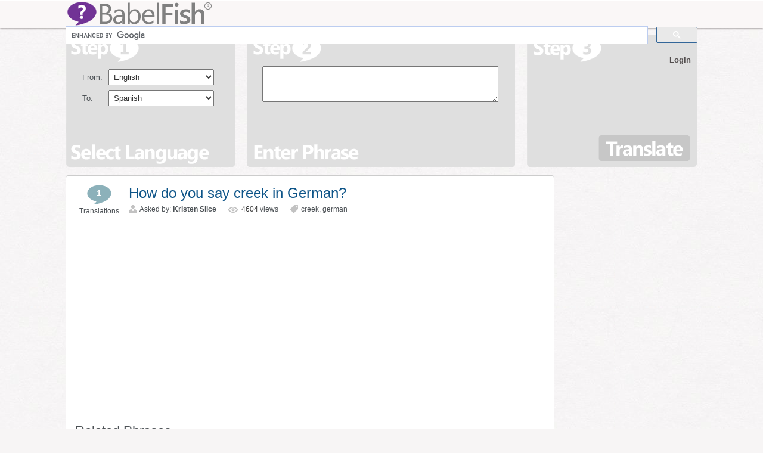

--- FILE ---
content_type: text/html; charset=UTF-8
request_url: https://www.babelfish.com/how-do-you-say-creek-in-german/
body_size: 14864
content:
<!DOCTYPE html>
<html>
	<head>
		<title>
												BabelFish &#8211; Free Online Translator  &raquo; How do you say creek in German?														</title>
		 
        <meta name="viewport" content="width=device-width, initial-scale=1">
		 
		<meta http-equiv="Content-Type" content="text/html; charset=UTF-8" />
		<meta name="google-site-verification" content="TrdKOGrNoibnKek7lHesN2BJIzQ0NyrssvPMUOOPJVA" />
		
					<link rel="shortcut icon" type="image/png" href="/favicon.ico" />
				<link rel="pingback" href="https://www.babelfish.com/xmlrpc.php" />

		<!-- For Menu -->
		<link rel="stylesheet" type="text/css" href="https://www.babelfish.com/wp-content/themes/translations_v2_3/style.css" media="screen" />
		
		
                 
		<meta name='robots' content='max-image-preview:large' />
<link rel="alternate" type="application/rss+xml" title="BabelFish - Free Online Translator &raquo; How do you say creek in German? Comments Feed" href="https://www.babelfish.com/how-do-you-say-creek-in-german/feed/" />
<link rel="alternate" title="oEmbed (JSON)" type="application/json+oembed" href="https://www.babelfish.com/wp-json/oembed/1.0/embed?url=https%3A%2F%2Fwww.babelfish.com%2Fhow-do-you-say-creek-in-german%2F" />
<link rel="alternate" title="oEmbed (XML)" type="text/xml+oembed" href="https://www.babelfish.com/wp-json/oembed/1.0/embed?url=https%3A%2F%2Fwww.babelfish.com%2Fhow-do-you-say-creek-in-german%2F&#038;format=xml" />
<style id='wp-img-auto-sizes-contain-inline-css' type='text/css'>
img:is([sizes=auto i],[sizes^="auto," i]){contain-intrinsic-size:3000px 1500px}
/*# sourceURL=wp-img-auto-sizes-contain-inline-css */
</style>
<style id='wp-emoji-styles-inline-css' type='text/css'>

	img.wp-smiley, img.emoji {
		display: inline !important;
		border: none !important;
		box-shadow: none !important;
		height: 1em !important;
		width: 1em !important;
		margin: 0 0.07em !important;
		vertical-align: -0.1em !important;
		background: none !important;
		padding: 0 !important;
	}
/*# sourceURL=wp-emoji-styles-inline-css */
</style>
<style id='wp-block-library-inline-css' type='text/css'>
:root{--wp-block-synced-color:#7a00df;--wp-block-synced-color--rgb:122,0,223;--wp-bound-block-color:var(--wp-block-synced-color);--wp-editor-canvas-background:#ddd;--wp-admin-theme-color:#007cba;--wp-admin-theme-color--rgb:0,124,186;--wp-admin-theme-color-darker-10:#006ba1;--wp-admin-theme-color-darker-10--rgb:0,107,160.5;--wp-admin-theme-color-darker-20:#005a87;--wp-admin-theme-color-darker-20--rgb:0,90,135;--wp-admin-border-width-focus:2px}@media (min-resolution:192dpi){:root{--wp-admin-border-width-focus:1.5px}}.wp-element-button{cursor:pointer}:root .has-very-light-gray-background-color{background-color:#eee}:root .has-very-dark-gray-background-color{background-color:#313131}:root .has-very-light-gray-color{color:#eee}:root .has-very-dark-gray-color{color:#313131}:root .has-vivid-green-cyan-to-vivid-cyan-blue-gradient-background{background:linear-gradient(135deg,#00d084,#0693e3)}:root .has-purple-crush-gradient-background{background:linear-gradient(135deg,#34e2e4,#4721fb 50%,#ab1dfe)}:root .has-hazy-dawn-gradient-background{background:linear-gradient(135deg,#faaca8,#dad0ec)}:root .has-subdued-olive-gradient-background{background:linear-gradient(135deg,#fafae1,#67a671)}:root .has-atomic-cream-gradient-background{background:linear-gradient(135deg,#fdd79a,#004a59)}:root .has-nightshade-gradient-background{background:linear-gradient(135deg,#330968,#31cdcf)}:root .has-midnight-gradient-background{background:linear-gradient(135deg,#020381,#2874fc)}:root{--wp--preset--font-size--normal:16px;--wp--preset--font-size--huge:42px}.has-regular-font-size{font-size:1em}.has-larger-font-size{font-size:2.625em}.has-normal-font-size{font-size:var(--wp--preset--font-size--normal)}.has-huge-font-size{font-size:var(--wp--preset--font-size--huge)}.has-text-align-center{text-align:center}.has-text-align-left{text-align:left}.has-text-align-right{text-align:right}.has-fit-text{white-space:nowrap!important}#end-resizable-editor-section{display:none}.aligncenter{clear:both}.items-justified-left{justify-content:flex-start}.items-justified-center{justify-content:center}.items-justified-right{justify-content:flex-end}.items-justified-space-between{justify-content:space-between}.screen-reader-text{border:0;clip-path:inset(50%);height:1px;margin:-1px;overflow:hidden;padding:0;position:absolute;width:1px;word-wrap:normal!important}.screen-reader-text:focus{background-color:#ddd;clip-path:none;color:#444;display:block;font-size:1em;height:auto;left:5px;line-height:normal;padding:15px 23px 14px;text-decoration:none;top:5px;width:auto;z-index:100000}html :where(.has-border-color){border-style:solid}html :where([style*=border-top-color]){border-top-style:solid}html :where([style*=border-right-color]){border-right-style:solid}html :where([style*=border-bottom-color]){border-bottom-style:solid}html :where([style*=border-left-color]){border-left-style:solid}html :where([style*=border-width]){border-style:solid}html :where([style*=border-top-width]){border-top-style:solid}html :where([style*=border-right-width]){border-right-style:solid}html :where([style*=border-bottom-width]){border-bottom-style:solid}html :where([style*=border-left-width]){border-left-style:solid}html :where(img[class*=wp-image-]){height:auto;max-width:100%}:where(figure){margin:0 0 1em}html :where(.is-position-sticky){--wp-admin--admin-bar--position-offset:var(--wp-admin--admin-bar--height,0px)}@media screen and (max-width:600px){html :where(.is-position-sticky){--wp-admin--admin-bar--position-offset:0px}}

/*# sourceURL=wp-block-library-inline-css */
</style><style id='global-styles-inline-css' type='text/css'>
:root{--wp--preset--aspect-ratio--square: 1;--wp--preset--aspect-ratio--4-3: 4/3;--wp--preset--aspect-ratio--3-4: 3/4;--wp--preset--aspect-ratio--3-2: 3/2;--wp--preset--aspect-ratio--2-3: 2/3;--wp--preset--aspect-ratio--16-9: 16/9;--wp--preset--aspect-ratio--9-16: 9/16;--wp--preset--color--black: #000000;--wp--preset--color--cyan-bluish-gray: #abb8c3;--wp--preset--color--white: #ffffff;--wp--preset--color--pale-pink: #f78da7;--wp--preset--color--vivid-red: #cf2e2e;--wp--preset--color--luminous-vivid-orange: #ff6900;--wp--preset--color--luminous-vivid-amber: #fcb900;--wp--preset--color--light-green-cyan: #7bdcb5;--wp--preset--color--vivid-green-cyan: #00d084;--wp--preset--color--pale-cyan-blue: #8ed1fc;--wp--preset--color--vivid-cyan-blue: #0693e3;--wp--preset--color--vivid-purple: #9b51e0;--wp--preset--gradient--vivid-cyan-blue-to-vivid-purple: linear-gradient(135deg,rgb(6,147,227) 0%,rgb(155,81,224) 100%);--wp--preset--gradient--light-green-cyan-to-vivid-green-cyan: linear-gradient(135deg,rgb(122,220,180) 0%,rgb(0,208,130) 100%);--wp--preset--gradient--luminous-vivid-amber-to-luminous-vivid-orange: linear-gradient(135deg,rgb(252,185,0) 0%,rgb(255,105,0) 100%);--wp--preset--gradient--luminous-vivid-orange-to-vivid-red: linear-gradient(135deg,rgb(255,105,0) 0%,rgb(207,46,46) 100%);--wp--preset--gradient--very-light-gray-to-cyan-bluish-gray: linear-gradient(135deg,rgb(238,238,238) 0%,rgb(169,184,195) 100%);--wp--preset--gradient--cool-to-warm-spectrum: linear-gradient(135deg,rgb(74,234,220) 0%,rgb(151,120,209) 20%,rgb(207,42,186) 40%,rgb(238,44,130) 60%,rgb(251,105,98) 80%,rgb(254,248,76) 100%);--wp--preset--gradient--blush-light-purple: linear-gradient(135deg,rgb(255,206,236) 0%,rgb(152,150,240) 100%);--wp--preset--gradient--blush-bordeaux: linear-gradient(135deg,rgb(254,205,165) 0%,rgb(254,45,45) 50%,rgb(107,0,62) 100%);--wp--preset--gradient--luminous-dusk: linear-gradient(135deg,rgb(255,203,112) 0%,rgb(199,81,192) 50%,rgb(65,88,208) 100%);--wp--preset--gradient--pale-ocean: linear-gradient(135deg,rgb(255,245,203) 0%,rgb(182,227,212) 50%,rgb(51,167,181) 100%);--wp--preset--gradient--electric-grass: linear-gradient(135deg,rgb(202,248,128) 0%,rgb(113,206,126) 100%);--wp--preset--gradient--midnight: linear-gradient(135deg,rgb(2,3,129) 0%,rgb(40,116,252) 100%);--wp--preset--font-size--small: 13px;--wp--preset--font-size--medium: 20px;--wp--preset--font-size--large: 36px;--wp--preset--font-size--x-large: 42px;--wp--preset--spacing--20: 0.44rem;--wp--preset--spacing--30: 0.67rem;--wp--preset--spacing--40: 1rem;--wp--preset--spacing--50: 1.5rem;--wp--preset--spacing--60: 2.25rem;--wp--preset--spacing--70: 3.38rem;--wp--preset--spacing--80: 5.06rem;--wp--preset--shadow--natural: 6px 6px 9px rgba(0, 0, 0, 0.2);--wp--preset--shadow--deep: 12px 12px 50px rgba(0, 0, 0, 0.4);--wp--preset--shadow--sharp: 6px 6px 0px rgba(0, 0, 0, 0.2);--wp--preset--shadow--outlined: 6px 6px 0px -3px rgb(255, 255, 255), 6px 6px rgb(0, 0, 0);--wp--preset--shadow--crisp: 6px 6px 0px rgb(0, 0, 0);}:where(.is-layout-flex){gap: 0.5em;}:where(.is-layout-grid){gap: 0.5em;}body .is-layout-flex{display: flex;}.is-layout-flex{flex-wrap: wrap;align-items: center;}.is-layout-flex > :is(*, div){margin: 0;}body .is-layout-grid{display: grid;}.is-layout-grid > :is(*, div){margin: 0;}:where(.wp-block-columns.is-layout-flex){gap: 2em;}:where(.wp-block-columns.is-layout-grid){gap: 2em;}:where(.wp-block-post-template.is-layout-flex){gap: 1.25em;}:where(.wp-block-post-template.is-layout-grid){gap: 1.25em;}.has-black-color{color: var(--wp--preset--color--black) !important;}.has-cyan-bluish-gray-color{color: var(--wp--preset--color--cyan-bluish-gray) !important;}.has-white-color{color: var(--wp--preset--color--white) !important;}.has-pale-pink-color{color: var(--wp--preset--color--pale-pink) !important;}.has-vivid-red-color{color: var(--wp--preset--color--vivid-red) !important;}.has-luminous-vivid-orange-color{color: var(--wp--preset--color--luminous-vivid-orange) !important;}.has-luminous-vivid-amber-color{color: var(--wp--preset--color--luminous-vivid-amber) !important;}.has-light-green-cyan-color{color: var(--wp--preset--color--light-green-cyan) !important;}.has-vivid-green-cyan-color{color: var(--wp--preset--color--vivid-green-cyan) !important;}.has-pale-cyan-blue-color{color: var(--wp--preset--color--pale-cyan-blue) !important;}.has-vivid-cyan-blue-color{color: var(--wp--preset--color--vivid-cyan-blue) !important;}.has-vivid-purple-color{color: var(--wp--preset--color--vivid-purple) !important;}.has-black-background-color{background-color: var(--wp--preset--color--black) !important;}.has-cyan-bluish-gray-background-color{background-color: var(--wp--preset--color--cyan-bluish-gray) !important;}.has-white-background-color{background-color: var(--wp--preset--color--white) !important;}.has-pale-pink-background-color{background-color: var(--wp--preset--color--pale-pink) !important;}.has-vivid-red-background-color{background-color: var(--wp--preset--color--vivid-red) !important;}.has-luminous-vivid-orange-background-color{background-color: var(--wp--preset--color--luminous-vivid-orange) !important;}.has-luminous-vivid-amber-background-color{background-color: var(--wp--preset--color--luminous-vivid-amber) !important;}.has-light-green-cyan-background-color{background-color: var(--wp--preset--color--light-green-cyan) !important;}.has-vivid-green-cyan-background-color{background-color: var(--wp--preset--color--vivid-green-cyan) !important;}.has-pale-cyan-blue-background-color{background-color: var(--wp--preset--color--pale-cyan-blue) !important;}.has-vivid-cyan-blue-background-color{background-color: var(--wp--preset--color--vivid-cyan-blue) !important;}.has-vivid-purple-background-color{background-color: var(--wp--preset--color--vivid-purple) !important;}.has-black-border-color{border-color: var(--wp--preset--color--black) !important;}.has-cyan-bluish-gray-border-color{border-color: var(--wp--preset--color--cyan-bluish-gray) !important;}.has-white-border-color{border-color: var(--wp--preset--color--white) !important;}.has-pale-pink-border-color{border-color: var(--wp--preset--color--pale-pink) !important;}.has-vivid-red-border-color{border-color: var(--wp--preset--color--vivid-red) !important;}.has-luminous-vivid-orange-border-color{border-color: var(--wp--preset--color--luminous-vivid-orange) !important;}.has-luminous-vivid-amber-border-color{border-color: var(--wp--preset--color--luminous-vivid-amber) !important;}.has-light-green-cyan-border-color{border-color: var(--wp--preset--color--light-green-cyan) !important;}.has-vivid-green-cyan-border-color{border-color: var(--wp--preset--color--vivid-green-cyan) !important;}.has-pale-cyan-blue-border-color{border-color: var(--wp--preset--color--pale-cyan-blue) !important;}.has-vivid-cyan-blue-border-color{border-color: var(--wp--preset--color--vivid-cyan-blue) !important;}.has-vivid-purple-border-color{border-color: var(--wp--preset--color--vivid-purple) !important;}.has-vivid-cyan-blue-to-vivid-purple-gradient-background{background: var(--wp--preset--gradient--vivid-cyan-blue-to-vivid-purple) !important;}.has-light-green-cyan-to-vivid-green-cyan-gradient-background{background: var(--wp--preset--gradient--light-green-cyan-to-vivid-green-cyan) !important;}.has-luminous-vivid-amber-to-luminous-vivid-orange-gradient-background{background: var(--wp--preset--gradient--luminous-vivid-amber-to-luminous-vivid-orange) !important;}.has-luminous-vivid-orange-to-vivid-red-gradient-background{background: var(--wp--preset--gradient--luminous-vivid-orange-to-vivid-red) !important;}.has-very-light-gray-to-cyan-bluish-gray-gradient-background{background: var(--wp--preset--gradient--very-light-gray-to-cyan-bluish-gray) !important;}.has-cool-to-warm-spectrum-gradient-background{background: var(--wp--preset--gradient--cool-to-warm-spectrum) !important;}.has-blush-light-purple-gradient-background{background: var(--wp--preset--gradient--blush-light-purple) !important;}.has-blush-bordeaux-gradient-background{background: var(--wp--preset--gradient--blush-bordeaux) !important;}.has-luminous-dusk-gradient-background{background: var(--wp--preset--gradient--luminous-dusk) !important;}.has-pale-ocean-gradient-background{background: var(--wp--preset--gradient--pale-ocean) !important;}.has-electric-grass-gradient-background{background: var(--wp--preset--gradient--electric-grass) !important;}.has-midnight-gradient-background{background: var(--wp--preset--gradient--midnight) !important;}.has-small-font-size{font-size: var(--wp--preset--font-size--small) !important;}.has-medium-font-size{font-size: var(--wp--preset--font-size--medium) !important;}.has-large-font-size{font-size: var(--wp--preset--font-size--large) !important;}.has-x-large-font-size{font-size: var(--wp--preset--font-size--x-large) !important;}
/*# sourceURL=global-styles-inline-css */
</style>

<style id='classic-theme-styles-inline-css' type='text/css'>
/*! This file is auto-generated */
.wp-block-button__link{color:#fff;background-color:#32373c;border-radius:9999px;box-shadow:none;text-decoration:none;padding:calc(.667em + 2px) calc(1.333em + 2px);font-size:1.125em}.wp-block-file__button{background:#32373c;color:#fff;text-decoration:none}
/*# sourceURL=/wp-includes/css/classic-themes.min.css */
</style>
<link rel='stylesheet' id='fancybox-for-wp-css' href='https://www.babelfish.com/wp-content/plugins/fancybox-for-wordpress/assets/css/fancybox.css?ver=1.3.4' type='text/css' media='all' />
<link rel='stylesheet' id='jfb-css' href='https://www.babelfish.com/wp-content/plugins/wp-fb-autoconnect/style.css?ver=4.6.4' type='text/css' media='all' />
<link rel='stylesheet' id='related-frontend-css-css' href='https://www.babelfish.com/wp-content/plugins/related/css/frontend-style.css?ver=3.5.0' type='text/css' media='all' />
<script type="65e6cc4ef96fc5a41314fb84-text/javascript" src="https://www.babelfish.com/wp-content/plugins/../../wp-includes/js/thickbox/thickbox.js"></script><script type="65e6cc4ef96fc5a41314fb84-text/javascript" src="https://www.babelfish.com/wp-content/plugins/../../wp-includes/js/jquery/jquery.form.js"></script><script type="65e6cc4ef96fc5a41314fb84-text/javascript" src="https://www.babelfish.com/wp-includes/js/jquery/jquery.min.js?ver=3.7.1" id="jquery-core-js"></script>
<script type="65e6cc4ef96fc5a41314fb84-text/javascript" src="https://www.babelfish.com/wp-includes/js/jquery/jquery-migrate.min.js?ver=3.4.1" id="jquery-migrate-js"></script>
<script type="65e6cc4ef96fc5a41314fb84-text/javascript" src="https://www.babelfish.com/wp-content/plugins/fancybox-for-wordpress/assets/js/purify.min.js?ver=1.3.4" id="purify-js"></script>
<script type="65e6cc4ef96fc5a41314fb84-text/javascript" src="https://www.babelfish.com/wp-content/plugins/fancybox-for-wordpress/assets/js/jquery.fancybox.js?ver=1.3.4" id="fancybox-for-wp-js"></script>
<link rel="https://api.w.org/" href="https://www.babelfish.com/wp-json/" /><link rel="alternate" title="JSON" type="application/json" href="https://www.babelfish.com/wp-json/wp/v2/posts/5347" /><link rel="EditURI" type="application/rsd+xml" title="RSD" href="https://www.babelfish.com/xmlrpc.php?rsd" />
<meta name="generator" content="WordPress 6.9" />
<link rel="canonical" href="https://www.babelfish.com/how-do-you-say-creek-in-german/" />
<link rel='shortlink' href='https://www.babelfish.com/?p=5347' />
<link rel="stylesheet" href="https://www.babelfish.com/wp-content/plugins/../../wp-includes/js/thickbox/thickbox.css" type="text/css" />
<!-- Fancybox for WordPress v3.3.7 -->
<style type="text/css">
	.fancybox-slide--image .fancybox-content{background-color: #FFFFFF}div.fancybox-caption{display:none !important;}
	
	img.fancybox-image{border-width:10px;border-color:#FFFFFF;border-style:solid;}
	div.fancybox-bg{background-color:rgba(0,0,0,0.9);opacity:1 !important;}div.fancybox-content{border-color:#FFFFFF}
	div#fancybox-title{background-color:#FFFFFF}
	div.fancybox-content{background-color:#FFFFFF;border:1px solid #BBBBBB}
	div#fancybox-title-inside{color:#333333}
	
	
	
	div.fancybox-caption p.caption-title{display:inline-block}
	div.fancybox-caption p.caption-title{font-size:14px}
	div.fancybox-caption p.caption-title{color:#333333}
	div.fancybox-caption {color:#333333}div.fancybox-caption p.caption-title {background:#fff; width:auto;padding:10px 30px;}div.fancybox-content p.caption-title{color:#333333;margin: 0;padding: 5px 0;}body.fancybox-active .fancybox-container .fancybox-stage .fancybox-content .fancybox-close-small{display:block;}
</style><script type="65e6cc4ef96fc5a41314fb84-text/javascript">
	jQuery(function () {

		var mobileOnly = false;
		
		if (mobileOnly) {
			return;
		}

		jQuery.fn.getTitle = function () { // Copy the title of every IMG tag and add it to its parent A so that fancybox can show titles
			var arr = jQuery("a[data-fancybox]");jQuery.each(arr, function() {var title = jQuery(this).children("img").attr("title") || '';var figCaptionHtml = jQuery(this).next("figcaption").html() || '';var processedCaption = figCaptionHtml;if (figCaptionHtml.length && typeof DOMPurify === 'function') {processedCaption = DOMPurify.sanitize(figCaptionHtml, {USE_PROFILES: {html: true}});} else if (figCaptionHtml.length) {processedCaption = jQuery("<div>").text(figCaptionHtml).html();}var newTitle = title;if (processedCaption.length) {newTitle = title.length ? title + " " + processedCaption : processedCaption;}if (newTitle.length) {jQuery(this).attr("title", newTitle);}});		}

		// Supported file extensions

				var thumbnails = jQuery("a:has(img)").not(".nolightbox").not('.envira-gallery-link').not('.ngg-simplelightbox').filter(function () {
			return /\.(jpe?g|png|gif|mp4|webp|bmp|pdf)(\?[^/]*)*$/i.test(jQuery(this).attr('href'))
		});
		

		// Add data-type iframe for links that are not images or videos.
		var iframeLinks = jQuery('.fancyboxforwp').filter(function () {
			return !/\.(jpe?g|png|gif|mp4|webp|bmp|pdf)(\?[^/]*)*$/i.test(jQuery(this).attr('href'))
		}).filter(function () {
			return !/vimeo|youtube/i.test(jQuery(this).attr('href'))
		});
		iframeLinks.attr({"data-type": "iframe"}).getTitle();

				// Gallery All
		thumbnails.addClass("fancyboxforwp").attr("data-fancybox", "gallery").getTitle();
		iframeLinks.attr({"data-fancybox": "gallery"}).getTitle();

		// Gallery type NONE
		
		// Call fancybox and apply it on any link with a rel atribute that starts with "fancybox", with the options set on the admin panel
		jQuery("a.fancyboxforwp").fancyboxforwp({
			loop: false,
			smallBtn: true,
			zoomOpacity: "auto",
			animationEffect: "fade",
			animationDuration: 300,
			transitionEffect: "fade",
			transitionDuration: "300",
			overlayShow: true,
			overlayOpacity: "0.9",
			titleShow: true,
			titlePosition: "inside",
			keyboard: true,
			showCloseButton: true,
			arrows: true,
			clickContent:false,
			clickSlide: "close",
			mobile: {
				clickContent: function (current, event) {
					return current.type === "image" ? "toggleControls" : false;
				},
				clickSlide: function (current, event) {
					return current.type === "image" ? "close" : "close";
				},
			},
			wheel: false,
			toolbar: true,
			preventCaptionOverlap: true,
			onInit: function() { },			onDeactivate
	: function() { },		beforeClose: function() { },			afterShow: function(instance) { jQuery( ".fancybox-image" ).on("click", function( ){ ( instance.isScaledDown() ) ? instance.scaleToActual() : instance.scaleToFit() }) },				afterClose: function() { },					caption : function( instance, item ) {var title = "";if("undefined" != typeof jQuery(this).context ){var title = jQuery(this).context.title;} else { var title = ("undefined" != typeof jQuery(this).attr("title")) ? jQuery(this).attr("title") : false;}var caption = jQuery(this).data('caption') || '';if ( item.type === 'image' && title.length ) {caption = (caption.length ? caption + '<br />' : '') + '<p class="caption-title">'+jQuery("<div>").text(title).html()+'</p>' ;}if (typeof DOMPurify === "function" && caption.length) { return DOMPurify.sanitize(caption, {USE_PROFILES: {html: true}}); } else { return jQuery("<div>").text(caption).html(); }},
		afterLoad : function( instance, current ) {var captionContent = current.opts.caption || '';var sanitizedCaptionString = '';if (typeof DOMPurify === 'function' && captionContent.length) {sanitizedCaptionString = DOMPurify.sanitize(captionContent, {USE_PROFILES: {html: true}});} else if (captionContent.length) { sanitizedCaptionString = jQuery("<div>").text(captionContent).html();}if (sanitizedCaptionString.length) { current.$content.append(jQuery('<div class=\"fancybox-custom-caption inside-caption\" style=\" position: absolute;left:0;right:0;color:#000;margin:0 auto;bottom:0;text-align:center;background-color:#FFFFFF \"></div>').html(sanitizedCaptionString)); }},
			})
		;

		/* Extra Calls */	})
</script>
<!-- END Fancybox for WordPress -->
<link href="https://www.babelfish.com/wp-content/themes/translations_v2_3/skins/1-default.css" rel="stylesheet" type="text/css" />
<link rel="canonical" href="https://www.babelfish.com/how-do-you-say-creek-in-german/"/>
      <meta name="onesignal" content="wordpress-plugin"/>
            <script type="65e6cc4ef96fc5a41314fb84-text/javascript">

      window.OneSignalDeferred = window.OneSignalDeferred || [];

      OneSignalDeferred.push(function(OneSignal) {
        var oneSignal_options = {};
        window._oneSignalInitOptions = oneSignal_options;

        oneSignal_options['serviceWorkerParam'] = { scope: '/' };
oneSignal_options['serviceWorkerPath'] = 'OneSignalSDKWorker.js.php';

        OneSignal.Notifications.setDefaultUrl("https://www.babelfish.com");

        oneSignal_options['wordpress'] = true;
oneSignal_options['appId'] = 'bb627939-d825-42fd-be84-d18c3997dfa6';
oneSignal_options['allowLocalhostAsSecureOrigin'] = true;
oneSignal_options['welcomeNotification'] = { };
oneSignal_options['welcomeNotification']['title'] = "";
oneSignal_options['welcomeNotification']['message'] = "";
oneSignal_options['path'] = "https://www.babelfish.com/wp-content/plugins/onesignal-free-web-push-notifications/sdk_files/";
oneSignal_options['promptOptions'] = { };
oneSignal_options['notifyButton'] = { };
oneSignal_options['notifyButton']['enable'] = true;
oneSignal_options['notifyButton']['position'] = 'bottom-right';
oneSignal_options['notifyButton']['theme'] = 'default';
oneSignal_options['notifyButton']['size'] = 'medium';
oneSignal_options['notifyButton']['showCredit'] = true;
oneSignal_options['notifyButton']['text'] = {};
              OneSignal.init(window._oneSignalInitOptions);
                    });

      function documentInitOneSignal() {
        var oneSignal_elements = document.getElementsByClassName("OneSignal-prompt");

        var oneSignalLinkClickHandler = function(event) { OneSignal.Notifications.requestPermission(); event.preventDefault(); };        for(var i = 0; i < oneSignal_elements.length; i++)
          oneSignal_elements[i].addEventListener('click', oneSignalLinkClickHandler, false);
      }

      if (document.readyState === 'complete') {
           documentInitOneSignal();
      }
      else {
           window.addEventListener("load", function(event){
               documentInitOneSignal();
          });
      }
    </script>
		<link href='//fonts.googleapis.com/css?family=Cabin+Condensed:700' rel='stylesheet' type='text/css'>
        

	</head>
        
	<body>
		
		<script type="65e6cc4ef96fc5a41314fb84-text/javascript">
			var isBabelFishLogged	=	false;
			
			function LikeStyles ()
			{
				$("button.contest_view_trans").removeClass("disable");
				$("button.contest_view_trans").prop("disabled", "");
																		
				$("li.contest_promo_list1 div.step_header").removeClass("disable");
				$("li.contest_promo_list1 div.step_header").addClass("disable");
				
				$("span.one").removeClass("disable").addClass("disable");
				$("span.one").removeClass("done").addClass("done");
				
																		
				$("li.contest_promo_list2 div.step_header").removeClass("disable");
				$("li.contest_promo_list2 div.step_header").addClass("disable");
				$("span.two").removeClass("done").addClass("done");
				$("span.two").removeClass("disable").addClass("disable");
				

				$("li.contest_promo_list3 div.step_header").removeClass("disable");
				$("span.three").removeClass("disable");
				
				$("div.contest_view_like").removeClass("disable");
				$("div.contest_view_like").addClass("disable");
				
				$("li.contest_promo_list2").removeClass("active");
				$("li.contest_promo_list3").addClass("active");
			}
		
			function UnLikeStyles ()
			{
				//$("div.contest_promo").show();
				$("button.contest_view_trans").removeClass("disable");
				$("button.contest_view_trans").addClass("disable");
				$("button.contest_view_trans").attr("disabled", "disabled");
											
				$("li.contest_promo_list3").removeClass("active");
				$("li.contest_promo_list3").addClass("disable");
				$("li.contest_promo_list3 div.step_header").removeClass("disable");
				$("li.contest_promo_list3 div.step_header").addClass("disable");
				$("span.three").removeClass("disable").addClass("disable");

				$("li.contest_promo_list2").removeClass("disable");
				$("li.contest_promo_list2").addClass("active");
												
				$("li.contest_promo_list2 div.step_header").removeClass("disable");
				$("span.two").removeClass("disable").removeClass("done");
				$("div.contest_view_like").removeClass("disable");
			}
		
			function likeButton (href, widget)
			{
				LikeStyles();
			}
		
			function fbLoginStatus(response)
			{
				isFBLogged	=	false;
				
				if (isBabelFishLogged == true)
				{
					if (response.status === 'connected')
					{
						isFBLogged	=	true;
						FB.api('/me/likes/110728512348182', function(likes) {
																	if (likes.data.length > 0){
																		// Liked
																		LikeStyles();
																	}else{
																		// Didn't like
																		UnLikeStyles();
																	}
															});
						var uid			=	response.authResponse.userID;
						var accessToken	=	response.authResponse.accessToken;
					} else if (response.status === 'not_authorized') {
						// Not authorized
					} else {
						// Don't know user.
					}
				}

				if (isFBLogged && isBabelFishLogged)
				{
					$("li.contest_promo_list1 div.step_header").addClass("disable");
					$("li.contest_promo_list2 div.step_header").removeClass("disable");
					$("li.contest_promo_list2").addClass("active");
					$("div.fb_like_button").show();
					$("span.one").addClass("disable");
					$("span.one").removeClass("done").addClass("done");
					$("span.two").removeClass("disable");
				}else{
					$("li.contest_promo_list1 div.step_option").empty().html('<a onclick="fb_login();" class="fb login_button" href="#"><div class="facebook_login_sml"></div></a>');
					$("li.contest_promo_list2 div.step_header").removeClass("disable");
					$("li.contest_promo_list2 div.step_header").addClass("disable");
					$("div.contest_view_like").addClass("disable");
					$("div.fb_like_button").hide();
				}
			}
			
			function fb_login(loginBTN)
			{
				FB.login(function(response)
				{
					if (response.authResponse)
					{
						//console.log ('Welcome!  Fetching your information.... ');
						//console.log(response); // dump complete info
						access_token	=	response.authResponse.accessToken; //get access token
						user_id			=	response.authResponse.userID; //get FB UID

						FB.api('/me', function(response)
						{
							user_email	=	response.email; //get user email
							$.ajax({
										type:		"GET",
										cache:		false,
										url:		"https://www.babelfish.com/wp-login.php",
										data:		"",
										statusCode: {
														404: function() {
																alert("page not found");
															},
														302: function() {
																alert("Something Wrong");
														}
													},
										beforeSend:	function (){
														if ( (loginBTN === undefined) || (loginBTN == false) )
															$("li.contest_promo_list1 div.step_option").empty().html("Loading...");
														return true;
										},
										success:	function(msg){
															document.location.href	=	'https://www.babelfish.com';
	  												}
							});
						});
					}else{
						console.log ('User cancelled login or did not fully authorize.');
					}
				}, {
					scope:	'publish_stream,email'
				});
			}
			
			function streamPublish()
			{
										var params					=	{};
							params['message']		=	'Entered to win an iPad mini by translating from lang1 to lang2 on Babelfish.com';
							params['name']			=	'Babelfish.com';
							params['description']	=	'BabelFish – Free instant online translator in 14 languages including French, Spanish, Chinese, German, Japanese and more.';
							params['link']			=	'https://www.babelfish.com';
							params['picture']		=	'https://www.babelfish.com/images/facebook_post001.jpg';
							params['caption']		=	'Win an iPad mini from Babelfish.com';
		
							FB.api('/me/feed', 'post', params, function(response) {
																		if (!response || response.error) {
																			alert('Error occured');
																		} else {
																			/*$("div.contest_promo").fadeOut(1000, function () {
																				document.location.href	=	"https://www.babelfish.com/tools/translate_files/ajax/page5_success_page.php?contest&userID=0";
																			});*/
																			document.location.href	=	"https://www.babelfish.com/tools/translate_files/ajax/page5_success_page.php?contest&userID=0";
																		}
																});

							}
			
			$(document).ready(function() {
							});
		</script>
		
		
		
																<script type="65e6cc4ef96fc5a41314fb84-text/javascript">
			var isLoged							=	false;
			var PopUpWindowForSocialNetworks	=	false;
			function mainmenu()
			{
				$(" #bfadminbar ul ul ").css({display: "none"}); // Opera Fix
				$(" #bfadminbar li").hover(function(){
						$(this).find('ul:first').css({visibility: "visible", display: "none"}).show();
					}, function(){
						$(this).find('ul:first').css({visibility: "hidden"});
					});
			}
			
			function disable_bar()
			{
				$('#bfadminbar a').click(function() { return false; });
			}
	
			function enable_bar()
			{
				$('#bfadminbar a').click(function() { return null; });
			}
	
			$(document).ready(function(){
				mainmenu();

				/*$(function () {
				   function runIt() {
				      $('#arrow').show()
				         .delay(500).animate({"marginTop":"60px"},1500)
				         .delay(500).hide(0,runIt);
						 $(this).css("margin-top","15px");
				   }
				   runIt();
				});*/
			});
		</script>

		<div id="nav_top">
			<div class="nav_container">
				<a href="https://www.babelfish.com/"><div id="babelfish_logo"></div></a>
                
                 
<script type="65e6cc4ef96fc5a41314fb84-text/javascript">
  (function() {
    var cx = 'partner-pub-1542128716684235:6378996977';
    var gcse = document.createElement('script');
    gcse.type = 'text/javascript';
    gcse.async = true;
    gcse.src = 'https://cse.google.com/cse.js?cx=' + cx;
    var s = document.getElementsByTagName('script')[0];
    s.parentNode.insertBefore(gcse, s);
  })();
</script>
<gcse:searchbox-only></gcse:searchbox-only>
				 
				 
				 
                
				<div id="bfadminbar">
                
             

                
					<div class="quicklinks">
						<ul>
							<li class="social_links">
								
								<div class="fb-like" data-href="https://www.facebook.com/BabelFish.Translate" data-send="false" data-layout="button_count" data-width="80" data-show-faces="false"></div>
								<!--<div class="google_social"><g:plusone size="medium" href="https://www.babelfish.com"></g:plusone></div> -->
                			</li>
                            
							                            	<li><!-- WP-FB AutoConnect Button v4.6.4 -->
<span class="fbLoginButton">
            <script type="65e6cc4ef96fc5a41314fb84-text/javascript">
                //<!--
                document.write('<fb:login-button scope="" v="2" size="small" onlogin="jfb_js_login_callback();">Login with Facebook</fb:login-button>');
                //-->
            </script>
        </span></li>
																<li><a href="/login-step2?lightbox[iframe]=true&lightbox[width]=680&lightbox[height]=660&action=login" class="lightbox">Login</a></li>
								
													</ul>
					</div>
				</div>
			</div>
		</div> <!-- nav #end -->
		        
        <!-- PLACE THIS CODE IN WEBSITE HEADER -->
        <!-- nativeads pixel 103712-babelfish.com start -->
		<!-- bm not sure what this is 
        <!-- script type="text/javascript"
        src="//cpanel.nativeads.com/js/pixel/pixel-103712-49af0d4fdd66dd22517c633d5a963871f4450af6.js"></script -->
		
        <!-- nativeads pixel 103712-babelfish.com end -->






				
						<div id="top_b">
							<div style="float:left;">
			<form action="" method="post">
				<div id="trans_step1">
					<div class="inner_box">
						<table>
							<tr>
								<td>From:</td>
								<td>
									<select id="slang" name="slang" class="selectpicker">
                                        <option selected='selected' value="en">English</option>
                                        <option  value="es">Spanish</option>
                                        <option  value="it">Italian</option>
                                        <option  value="fr">French</option>
                                        <option  value="de">German</option>
                                        <option  value="pt">Portuguese</option>
                                        <option  value="el">Greek</option>
                                        <option  value="uk">Ukrainian</option>
                                        <option  value="ja">Japanese</option>
                                        <option  value="hi">Hindi</option>
                                        <option  value="nl">Dutch</option>
                                        <option  value="ar">Arabic</option>
                                        <option  value="zh-CN">Chinese</option>
                                        <option  value="da">Danish</option>
                                        <option  value="bg">Bulgarian</option>
                                    </select>
								</td>
							</tr>
							<tr>
								<td>To:</td>
								<td>
									<select name="dlang" id="dlang">
										<option  value="en">English</option>
                                        <option selected='selected' value="es">Spanish</option>
                                        <option  value="it">Italian</option>
                                        <option  value="fr">French</option>
                                        <option  value="de">German</option>
                                        <option  value="pt">Portuguese</option>
                                        <option  value="el">Greek</option>
                                        <option  value="uk">Ukrainian</option>
                                        <option  value="ja">Japanese</option>
                                        <option  value="hi">Hindi</option>
                                        <option  value="nl">Dutch</option>
                                        <option  value="ar">Arabic</option>
                                        <option  value="zh-CN">Chinese</option>
                                        <option  value="da">Danish</option>
                                        <option  value="bg">Bulgarian</option>
									</select>
								</td>
							</tr>
						</table>
					</div>
				</div>
				<div id="trans_step2">
					<div id="errorMessage">&nbsp;</div>
					<div class="inner_box">
						<textarea name="uText" id="uText" maxlength="200"></textarea>
					</div>
				</div>
				<div id="trans_step3">
	               	<input type="submit" name="submit" id="translateBtn" value="" class="translation_submit" />
				</div>
			</form>
		</div>
        <div style="clear: both; height: 8px;">&nbsp;</div>				</div>
		<div id="wrapper">
<script type="65e6cc4ef96fc5a41314fb84-text/javascript" src="https://www.babelfish.com/wp-content/themes/translations_v2_3/library/js/ck-karma.js"></script> 

<div id="content">
<div class="content_top">
<div class="content_bottom">


<div class="posts">

<div class="question_list">
		<span class="answers_total" style="float:left;width:80px;">
		<a href="https://www.babelfish.com/how-do-you-say-creek-in-german/#commentarea">1 </a>   Translations 
		</span>
		
        <div style="float:left;width:684px;">
		<h1> How do you say creek in German?</h1>
		<p> <span class="user">Asked by: <strong><a href="https://www.babelfish.com/author/kristen-slice/" title="Posts by Kristen Slice" rel="author">Kristen Slice</a></strong> </span> 
		<span class="views"><b>4604</b> views</span>  
		<span class="ptags"><a href="https://www.babelfish.com/tag/creek/" rel="tag">creek</a>, <a href="https://www.babelfish.com/tag/german/" rel="tag">german</a><br /> </span>       
	   </p>
       </div>
	   </div> <!-- question #end -->
	   
       
			  <div class="cat_des">
			     <div class="ablock">
					<script async src="//pagead2.googlesyndication.com/pagead/js/adsbygoogle.js" type="65e6cc4ef96fc5a41314fb84-text/javascript"></script>
                    <!-- Babelfish - Other 336x280 -->
                    <ins class="adsbygoogle"
                         style="display:inline-block;width:336px;height:280px"
                         data-ad-client="ca-pub-1542128716684235"
                         data-ad-slot="1255948262"></ins>
                    <script type="65e6cc4ef96fc5a41314fb84-text/javascript">
                    (adsbygoogle = window.adsbygoogle || []).push({});
                    </script>
                </div>
                 <div class="ablock_right">
					<script async src="//pagead2.googlesyndication.com/pagead/js/adsbygoogle.js" type="65e6cc4ef96fc5a41314fb84-text/javascript"></script>
                    <!-- Babelfish - Other 336x280 -->
                    <ins class="adsbygoogle"
                         style="display:inline-block;width:336px;height:280px"
                         data-ad-client="ca-pub-1542128716684235"
                         data-ad-slot="1255948262"></ins>
                    <script type="65e6cc4ef96fc5a41314fb84-text/javascript">
                    (adsbygoogle = window.adsbygoogle || []).push({});
                    </script>
                </div>
            </div>
            <div style="clear:both;"></div>
                 						                    
                                        
                    
                						
					
              </div>

                             
                    
                	

					  
				

	   <h3>Related Phrases</h3><ul class="related_posts">      <li><a href="https://www.babelfish.com/how-do-you-say-this-weather-is-really-cold-so-cold-it-hurts-in-french/" rel="bookmark" title="Permanent Link to How do you say This weather is really cold. So cold, it hurts. in French?">How do you say This weather is really cold. So cold, it hurts. in French?</a></li>
      </ul>
<div id="wp_fb_like_button"><b>Liked this translation? Tell your friends about it</b><br /><iframe src="https://www.facebook.com/plugins/like.php?href=https%3A%2F%2Fwww.babelfish.com%2Fhow-do-you-say-this-weather-is-really-cold-so-cold-it-hurts-in-french%2F&amp;layout=standard&amp;show_faces=false&amp;action=like&amp;font=arial&amp;colorscheme=light&amp;width=450&amp;height=30" scrolling="no" frameborder="0" allowTransparency="true" style="border:none; overflow:hidden; width: 450px; height: 30px;padding-top:4px;"></iframe></div>                    
            

 
					  
                    
<div id="comments">  <!-- You can start editing here. -->
<span id="commentarea"></span>
<form method="post" name="correct_answer_frm" id="correct_answer_frm" action="https://www.babelfish.com/translate?ptype=add_comments">
	<div id="comments_wrap">
					<h3>
				1 Translations 
							</h3>
						<ol class="commentlist">
									
<li class="comment wrap threaded clearfix  " id="comment-5307" >

			
		
		    <div class="meta-left">
			
				<div class="meta-wrap">
                <img alt='' src='https://secure.gravatar.com/avatar/84b6a012d04ab2225a349ed756f0f7224db88e15364da684202bf0104756443e?s=48&#038;d=robohash&#038;r=g' srcset='https://secure.gravatar.com/avatar/84b6a012d04ab2225a349ed756f0f7224db88e15364da684202bf0104756443e?s=96&#038;d=robohash&#038;r=g 2x' class='avatar avatar-48 photo' height='48' width='48' decoding='async'/><br />
					
					<p class="authorcomment"><br /></p>
					
					 
					 				
				</div>
				
			</div>
			    
		 
				
			    
				
				
                <div class="content_left">

                	<p class="author"><span class="auhtor_name"><strong> <a href="https://www.babelfish.com/author/mariadecker/">Maria Decker</a></strong>  <small> on  Mar 31, 2012 </small> </span>
                    
                    
                  <span class="comments_links">   <a rel="nofollow" class="comment-reply-link" href="https://www.babelfish.com/how-do-you-say-creek-in-german/?replytocom=5307#respond" data-commentid="5307" data-postid="5347" data-belowelement="comment-5307" data-respondelement="respond" data-replyto="Reply to Maria Decker" aria-label="Reply to Maria Decker">Reply</a>		
				
		 </span>
        
                     </p>
                
				<p>The creek &#8211; der Bach</p>
					
			</div>
		

  
       
       
        <div class="votes">
                	<p><span id="karma-5307-total" class=bnone>+13 Votes</span> <img style="padding: 0px; border: none; cursor: pointer;" id="up-5307" src="https://www.babelfish.com/wp-content/themes/translations_v2_3/images/2_14_up.png" alt="Thumb up" onclick="if (!window.__cfRLUnblockHandlers) return false; javascript:ckratingKarma('5307', 'add', 'https://www.babelfish.com/translate?ptype=crating', '2_14_');" title="" data-cf-modified-65e6cc4ef96fc5a41314fb84-="" /> <span id="karma-5307-up" style=";" class=up_points>0 <b>Votes</b></span>&nbsp;<img style="padding: 0px; border: none; cursor: pointer;" id="down-5307" src="https://www.babelfish.com/wp-content/themes/translations_v2_3/images/2_14_down.png" alt="Thumb down" onclick="if (!window.__cfRLUnblockHandlers) return false; javascript:ckratingKarma('5307', 'subtract', 'https://www.babelfish.com/translate?ptype=crating', '2_14_')" title="" data-cf-modified-65e6cc4ef96fc5a41314fb84-="" /> <span id="karma-5307-down" style=";" class=down_points>0 <b>Votes</b></span></p>            </div>

	 
		 
</li><!-- #comment-## -->
			</ol>    
			<div class="navigation">
				<div class="fl"></div>
				<div class="fr"></div>
				<div class="fix"></div>
			</div>
			<br />
			    		</div> <!-- end #comments_wrap -->
</form>

	<div id="respond">
				<h3>Add Translation</h3>
		<div class="cancel-comment-reply">
			<a rel="nofollow" id="cancel-comment-reply-link" href="/how-do-you-say-creek-in-german/#respond" style="display:none;">Click here to cancel reply.</a>		</div>
					<form action="https://www.babelfish.com/translate?ptype=add_comments" method="post" id="commentform" name="commentform">
            					<p class="clearfix"><textarea name="comment" id="comment" rows="10" cols="10" tabindex="4" class="textarea"></textarea></p>
            						<script type="65e6cc4ef96fc5a41314fb84-text/javascript" src="https://www.babelfish.com/wp-content/themes/translations_v2_3/library/js/question_validation.js"></script>
					<script language="javascript" type="65e6cc4ef96fc5a41314fb84-text/javascript">
											</script>
								<div class="aleft">
											<a href="/login?lightbox[iframe]=true&lightbox[width]=650&lightbox[height]=300&action=comment"class="grey-button-purple lightbox" style="width: 150px;">Submit</a>
										<input type='hidden' name='comment_post_ID' value='5347' id='comment_post_ID' />
<input type='hidden' name='comment_parent' id='comment_parent' value='0' />
				</div>
				<p style="display: none;"><input type="hidden" id="akismet_comment_nonce" name="akismet_comment_nonce" value="57c6d9442b" /></p><p style="display: none !important;" class="akismet-fields-container" data-prefix="ak_"><label>&#916;<textarea name="ak_hp_textarea" cols="45" rows="8" maxlength="100"></textarea></label><input type="hidden" id="ak_js_1" name="ak_js" value="129"/><script type="65e6cc4ef96fc5a41314fb84-text/javascript">document.getElementById( "ak_js_1" ).setAttribute( "value", ( new Date() ).getTime() );</script></p>			</form>
				<div class="fix"></div>
	</div> <!-- end #respond -->
</div>

		</div>  
	 </div>
     

</div> <!-- content #end -->
<div id="sidebar" >
<script async src="//pagead2.googlesyndication.com/pagead/js/adsbygoogle.js" type="65e6cc4ef96fc5a41314fb84-text/javascript"></script>
                <!-- Babelfish - Frontpage Skyscraper -->
                <ins class="adsbygoogle"
                     style="display:inline-block;width:160px;height:600px"
                     data-ad-client="ca-pub-1542128716684235"
                     data-ad-slot="1218922266"></ins>
                <script type="65e6cc4ef96fc5a41314fb84-text/javascript">
                (adsbygoogle = window.adsbygoogle || []).push({});
                </script>
</div> 

 </div> <!-- wrapper #end --> 
    
    <div id="footer">

      		


        
        			
            <ul class="menu-custom-menu-container"><li>&copy; 2018 The Babel Fish Corporation. BabelFish.com&reg; since June 28 1995</li></ul>
            <div class="menu-custom-menu-container"><ul id="menu-custom-menu" class="menu"><li id="menu-item-5435" class="menu-item menu-item-type-custom menu-item-object-custom menu-item-home menu-item-5435"><a href="https://www.babelfish.com/">Babelfish</a></li>
<li id="menu-item-5440" class="menu-item menu-item-type-custom menu-item-object-custom menu-item-5440"><a href="/?ptype=ask-a-question">Submit Translation</a></li>
<li id="menu-item-5436" class="menu-item menu-item-type-post_type menu-item-object-page menu-item-5436"><a href="https://www.babelfish.com/about-us/">About</a></li>
<li id="menu-item-5437" class="menu-item menu-item-type-taxonomy menu-item-object-category menu-item-5437"><a href="https://www.babelfish.com/category/blog/">Blog</a></li>
<li id="menu-item-5446" class="menu-item menu-item-type-post_type menu-item-object-page menu-item-5446"><a href="https://www.babelfish.com/contact/">Contact</a></li>
<li id="menu-item-5439" class="menu-item menu-item-type-post_type menu-item-object-page menu-item-5439"><a href="https://www.babelfish.com/privacy-policy/">Privacy</a></li>
<li id="menu-item-5438" class="menu-item menu-item-type-post_type menu-item-object-page menu-item-5438"><a href="https://www.babelfish.com/terms">Terms</a></li>
</ul></div>			

	</div><!--footer end-->
 
 
     <script type="65e6cc4ef96fc5a41314fb84-text/javascript">
function addToFavorite(property_id,action)
{
 	//alert(property_id);
		window.location.href="https://www.babelfish.com/?page=login&amp;page1=sign_in";
	}
</script>	
  <script type="speculationrules">
{"prefetch":[{"source":"document","where":{"and":[{"href_matches":"/*"},{"not":{"href_matches":["/wp-*.php","/wp-admin/*","/wp-content/uploads/*","/wp-content/*","/wp-content/plugins/*","/wp-content/themes/translations_v2_3/*","/*\\?(.+)"]}},{"not":{"selector_matches":"a[rel~=\"nofollow\"]"}},{"not":{"selector_matches":".no-prefetch, .no-prefetch a"}}]},"eagerness":"conservative"}]}
</script>
<script type="65e6cc4ef96fc5a41314fb84-text/javascript">
	var tb_pathToImage = "https://www.babelfish.com/wp-includes/js/thickbox/loadingAnimation.gif";
	var tb_closeImage = "https://www.babelfish.com/wp-includes/js/thickbox/tb-close.png";
</script>

<!-- WP-FB AutoConnect Init v4.6.4 (NEW API) -->
    <div id="fb-root"></div>
    <script type="65e6cc4ef96fc5a41314fb84-text/javascript">
        //<!--
        window.fbAsyncInit = function() {
            FB.init({
                appId: '118992204911637',
                status: true,
                cookie: true,
                xfbml: true,
                version: 'v3.0'
            });
                    };

        (function() {
            var e = document.createElement('script');
            e.src = document.location.protocol + '//connect.facebook.net/en_US/sdk.js';
            e.async = true;
            document.getElementById('fb-root').appendChild(e);
        }());
        //-->
    </script>

<!-- WP-FB AutoConnect Callback v4.6.4 -->
<form id="wp-fb-ac-fm" name="jfb_js_login_callback_form" method="post" action="https://www.babelfish.com/wp-login.php">
        <input type="hidden" name="redirectTo" value="/how-do-you-say-creek-in-german/" />
        <input type="hidden" name="access_token" id="jfb_access_token" value="0" />
        <input type="hidden" name="fbuid" id="jfb_fbuid" value="0" />
        <input type="hidden" id="autoconnect_nonce" name="autoconnect_nonce" value="493b6db1ad" /><input type="hidden" name="_wp_http_referer" value="/how-do-you-say-creek-in-german/" />            </form>

        <script type="65e6cc4ef96fc5a41314fb84-text/javascript">
        //<!--
        function jfb_js_login_callback() {
            //wpfb_add_to_js: An action to allow the user to inject additional JS to be executed before the login takes place
                        //wpfb_add_to_js: Finished

            //Make sure the user logged into Facebook (didn't click "cancel" in the login prompt)
            FB.getLoginStatus(function(response) {
                if (!response.authResponse) {
                    //Note to self: if this is happening unexpectedly, it could be because third-party browser cookies are disabled.
                                        return;
                }

                //Set the uid & access token to be sent in to our login script
                jQuery('#jfb_access_token').val(response.authResponse.accessToken);
                jQuery("#jfb_fbuid").val(response.authResponse.userID);

                //Submit the login and close the FB.getLoginStatus call
                document.jfb_js_login_callback_form.submit();
            })
        }
        //-->
    </script>
<script type="65e6cc4ef96fc5a41314fb84-text/javascript" src="https://cdn.onesignal.com/sdks/web/v16/OneSignalSDK.page.js?ver=1.0.0" id="remote_sdk-js" defer="defer" data-wp-strategy="defer"></script>
<script defer type="65e6cc4ef96fc5a41314fb84-text/javascript" src="https://www.babelfish.com/wp-content/plugins/akismet/_inc/akismet-frontend.js?ver=1753722732" id="akismet-frontend-js"></script>
<script id="wp-emoji-settings" type="application/json">
{"baseUrl":"https://s.w.org/images/core/emoji/17.0.2/72x72/","ext":".png","svgUrl":"https://s.w.org/images/core/emoji/17.0.2/svg/","svgExt":".svg","source":{"concatemoji":"https://www.babelfish.com/wp-includes/js/wp-emoji-release.min.js?ver=6.9"}}
</script>
<script type="65e6cc4ef96fc5a41314fb84-module">
/* <![CDATA[ */
/*! This file is auto-generated */
const a=JSON.parse(document.getElementById("wp-emoji-settings").textContent),o=(window._wpemojiSettings=a,"wpEmojiSettingsSupports"),s=["flag","emoji"];function i(e){try{var t={supportTests:e,timestamp:(new Date).valueOf()};sessionStorage.setItem(o,JSON.stringify(t))}catch(e){}}function c(e,t,n){e.clearRect(0,0,e.canvas.width,e.canvas.height),e.fillText(t,0,0);t=new Uint32Array(e.getImageData(0,0,e.canvas.width,e.canvas.height).data);e.clearRect(0,0,e.canvas.width,e.canvas.height),e.fillText(n,0,0);const a=new Uint32Array(e.getImageData(0,0,e.canvas.width,e.canvas.height).data);return t.every((e,t)=>e===a[t])}function p(e,t){e.clearRect(0,0,e.canvas.width,e.canvas.height),e.fillText(t,0,0);var n=e.getImageData(16,16,1,1);for(let e=0;e<n.data.length;e++)if(0!==n.data[e])return!1;return!0}function u(e,t,n,a){switch(t){case"flag":return n(e,"\ud83c\udff3\ufe0f\u200d\u26a7\ufe0f","\ud83c\udff3\ufe0f\u200b\u26a7\ufe0f")?!1:!n(e,"\ud83c\udde8\ud83c\uddf6","\ud83c\udde8\u200b\ud83c\uddf6")&&!n(e,"\ud83c\udff4\udb40\udc67\udb40\udc62\udb40\udc65\udb40\udc6e\udb40\udc67\udb40\udc7f","\ud83c\udff4\u200b\udb40\udc67\u200b\udb40\udc62\u200b\udb40\udc65\u200b\udb40\udc6e\u200b\udb40\udc67\u200b\udb40\udc7f");case"emoji":return!a(e,"\ud83e\u1fac8")}return!1}function f(e,t,n,a){let r;const o=(r="undefined"!=typeof WorkerGlobalScope&&self instanceof WorkerGlobalScope?new OffscreenCanvas(300,150):document.createElement("canvas")).getContext("2d",{willReadFrequently:!0}),s=(o.textBaseline="top",o.font="600 32px Arial",{});return e.forEach(e=>{s[e]=t(o,e,n,a)}),s}function r(e){var t=document.createElement("script");t.src=e,t.defer=!0,document.head.appendChild(t)}a.supports={everything:!0,everythingExceptFlag:!0},new Promise(t=>{let n=function(){try{var e=JSON.parse(sessionStorage.getItem(o));if("object"==typeof e&&"number"==typeof e.timestamp&&(new Date).valueOf()<e.timestamp+604800&&"object"==typeof e.supportTests)return e.supportTests}catch(e){}return null}();if(!n){if("undefined"!=typeof Worker&&"undefined"!=typeof OffscreenCanvas&&"undefined"!=typeof URL&&URL.createObjectURL&&"undefined"!=typeof Blob)try{var e="postMessage("+f.toString()+"("+[JSON.stringify(s),u.toString(),c.toString(),p.toString()].join(",")+"));",a=new Blob([e],{type:"text/javascript"});const r=new Worker(URL.createObjectURL(a),{name:"wpTestEmojiSupports"});return void(r.onmessage=e=>{i(n=e.data),r.terminate(),t(n)})}catch(e){}i(n=f(s,u,c,p))}t(n)}).then(e=>{for(const n in e)a.supports[n]=e[n],a.supports.everything=a.supports.everything&&a.supports[n],"flag"!==n&&(a.supports.everythingExceptFlag=a.supports.everythingExceptFlag&&a.supports[n]);var t;a.supports.everythingExceptFlag=a.supports.everythingExceptFlag&&!a.supports.flag,a.supports.everything||((t=a.source||{}).concatemoji?r(t.concatemoji):t.wpemoji&&t.twemoji&&(r(t.twemoji),r(t.wpemoji)))});
//# sourceURL=https://www.babelfish.com/wp-includes/js/wp-emoji-loader.min.js
/* ]]> */
</script>
  <script type="65e6cc4ef96fc5a41314fb84-text/javascript">

  var _gaq = _gaq || [];
  _gaq.push(['_setAccount', 'UA-2558086-13']);
  _gaq.push(['_setDomainName', 'babelfish.com']);
  _gaq.push(['_trackPageview']);

  (function() {
    var ga = document.createElement('script'); ga.type = 'text/javascript'; ga.async = true;
    ga.src = ('https:' == document.location.protocol ? 'https://ssl' : 'http://www') + '.google-analytics.com/ga.js';
    var s = document.getElementsByTagName('script')[0]; s.parentNode.insertBefore(ga, s);
  })();

</script>

<script type="65e6cc4ef96fc5a41314fb84-text/javascript">
function recordOutboundLink(link, category, action, goToLink)
{
	if ((goToLink === undefined) || (goToLink === 'true') || (goToLink === true)) 
		goToLink = true;
	try {
		var pageTracker	=	_gat._getTracker("UA-2558086-13");
			pageTracker._trackEvent(category, action);
		if (goToLink === true)
			setTimeout('window.location = "' + link.href + '"', 100);
		return true;
	}catch(err){ }
}
</script>  


<script src="/cdn-cgi/scripts/7d0fa10a/cloudflare-static/rocket-loader.min.js" data-cf-settings="65e6cc4ef96fc5a41314fb84-|49" defer></script></body>

</html>	

<!--
Performance optimized by W3 Total Cache. Learn more: https://www.boldgrid.com/w3-total-cache/

Page Caching using WinCache 

Served from: www.babelfish.com @ 2026-01-20 22:02:43 by W3 Total Cache
-->

--- FILE ---
content_type: text/html; charset=utf-8
request_url: https://www.google.com/recaptcha/api2/aframe
body_size: 23
content:
<!DOCTYPE HTML><html><head><meta http-equiv="content-type" content="text/html; charset=UTF-8"></head><body><script nonce="hYv9LLxBeRwn-ceCt2m8EQ">/** Anti-fraud and anti-abuse applications only. See google.com/recaptcha */ try{var clients={'sodar':'https://pagead2.googlesyndication.com/pagead/sodar?'};window.addEventListener("message",function(a){try{if(a.source===window.parent){var b=JSON.parse(a.data);var c=clients[b['id']];if(c){var d=document.createElement('img');d.src=c+b['params']+'&rc='+(localStorage.getItem("rc::a")?sessionStorage.getItem("rc::b"):"");window.document.body.appendChild(d);sessionStorage.setItem("rc::e",parseInt(sessionStorage.getItem("rc::e")||0)+1);localStorage.setItem("rc::h",'1768975366903');}}}catch(b){}});window.parent.postMessage("_grecaptcha_ready", "*");}catch(b){}</script></body></html>